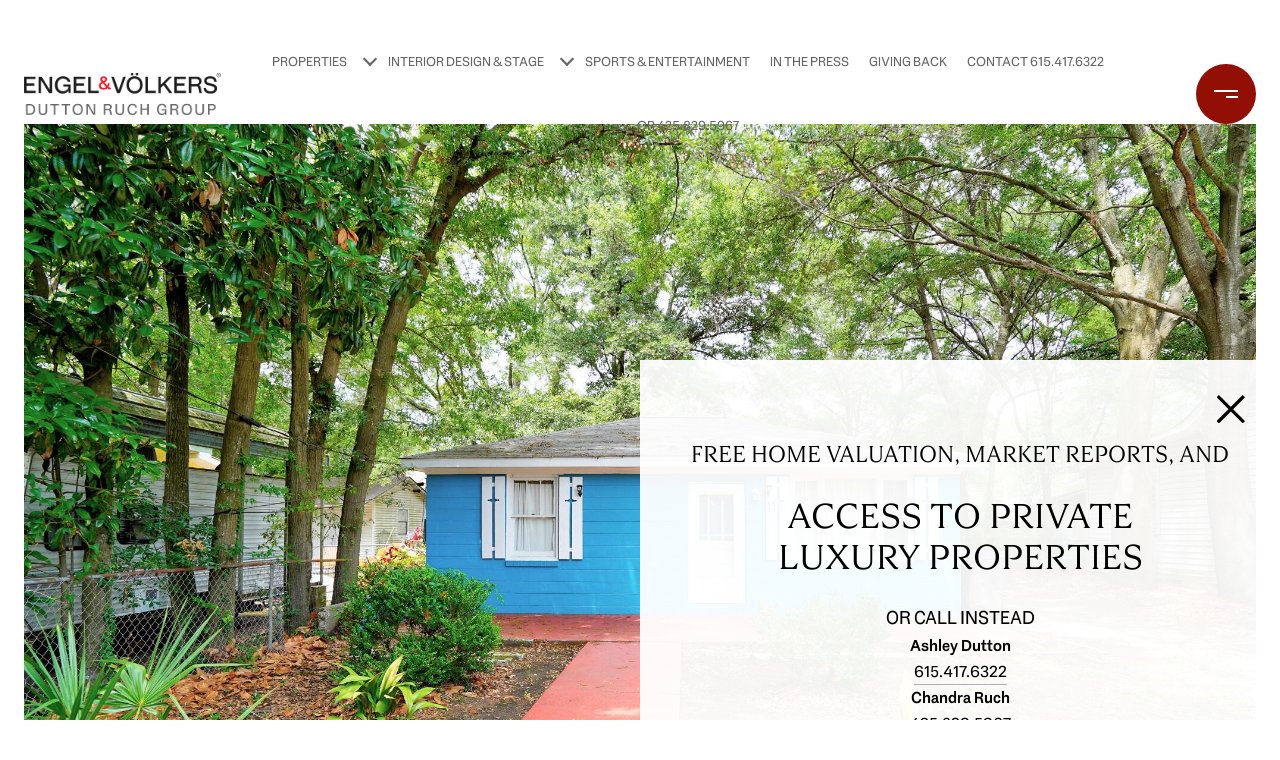

--- FILE ---
content_type: text/html
request_url: https://duttonruchgroup.com/modals.html
body_size: 8760
content:
    <style>
        #modal-fe59b3ca-16b8-4b68-9e0f-4c711d78a2ee div.custom-form__header{max-width:1200px;}#modal-fe59b3ca-16b8-4b68-9e0f-4c711d78a2ee .custom-form__footer{-webkit-box-pack:center;-ms-flex-pack:center;-webkit-justify-content:center;justify-content:center;}@media (min-width: 993px){#modal-fe59b3ca-16b8-4b68-9e0f-4c711d78a2ee{height:unset;width:unset;top:50%;left:50%;-webkit-translate:-50% -50%;-moz-translate:-50% -50%;-ms-translate:-50% -50%;translate:-50% -50%;}#modal-fe59b3ca-16b8-4b68-9e0f-4c711d78a2ee .modal-content{position:relative;max-width:892px;min-height:unset;}#modal-fe59b3ca-16b8-4b68-9e0f-4c711d78a2ee .modal-content .newsletter-signup{padding-left:80px;padding-right:80px;}#modal-fe59b3ca-16b8-4b68-9e0f-4c711d78a2ee button.close{top:30px;right:30px;}}#modal-fe59b3ca-16b8-4b68-9e0f-4c711d78a2ee.modal.is-background-color-light>button.close{padding:5px;}#modal-fe59b3ca-16b8-4b68-9e0f-4c711d78a2ee.modal.is-background-color-light>button.close:before{content:'';width:100%;display:block;padding-bottom:100%;-webkit-clip-path:polygon(8% 0, 50% 42%, 92% 0, 100% 8%, 58% 50%, 100% 92%, 92% 100%, 50% 58%, 8% 100%, 0 92%, 42% 50%, 0 8%);clip-path:polygon(8% 0, 50% 42%, 92% 0, 100% 8%, 58% 50%, 100% 92%, 92% 100%, 50% 58%, 8% 100%, 0 92%, 42% 50%, 0 8%);background-color:#000;-webkit-transition:all .3s ease;transition:all .3s ease;}#modal-fe59b3ca-16b8-4b68-9e0f-4c711d78a2ee.modal.is-background-color-light>button.close:hover:before{-webkit-transform:scale(1.2);-moz-transform:scale(1.2);-ms-transform:scale(1.2);transform:scale(1.2);}#modal-fe59b3ca-16b8-4b68-9e0f-4c711d78a2ee.modal.is-background-color-light>button.close>img,#modal-fe59b3ca-16b8-4b68-9e0f-4c711d78a2ee.modal.is-background-color-light>button.close .lp-close-icon{display:none;}#modal-fe59b3ca-16b8-4b68-9e0f-4c711d78a2ee .elem-row{display:-webkit-box;display:-webkit-flex;display:-ms-flexbox;display:flex;-webkit-box-flex-wrap:wrap;-webkit-flex-wrap:wrap;-ms-flex-wrap:wrap;flex-wrap:wrap;margin-left:-16px;margin-right:-16px;-webkit-box-flex-wrap:nowrap;-webkit-flex-wrap:nowrap;-ms-flex-wrap:nowrap;flex-wrap:nowrap;}@media (max-width: 767px){#modal-fe59b3ca-16b8-4b68-9e0f-4c711d78a2ee .elem-row{-webkit-box-flex-wrap:wrap;-webkit-flex-wrap:wrap;-ms-flex-wrap:wrap;flex-wrap:wrap;}}#modal-fe59b3ca-16b8-4b68-9e0f-4c711d78a2ee .elem-col{min-height:1px;padding-left:16px;padding-right:16px;}@media (max-width: 767px){#modal-fe59b3ca-16b8-4b68-9e0f-4c711d78a2ee .elem-col{-webkit-flex-basis:100%;-ms-flex-preferred-size:100%;flex-basis:100%;max-width:unset;}}#modal-fe59b3ca-16b8-4b68-9e0f-4c711d78a2ee .form-row{display:-webkit-box;display:-webkit-flex;display:-ms-flexbox;display:flex;-webkit-box-flex-wrap:wrap;-webkit-flex-wrap:wrap;-ms-flex-wrap:wrap;flex-wrap:wrap;-webkit-align-items:flex-start;-webkit-box-align:flex-start;-ms-flex-align:flex-start;align-items:flex-start;margin-left:-16px;margin-right:-16px;}#modal-fe59b3ca-16b8-4b68-9e0f-4c711d78a2ee .form-col{padding-left:16px;padding-right:16px;-webkit-flex:1 1 400px;-ms-flex:1 1 400px;flex:1 1 400px;}#modal-fe59b3ca-16b8-4b68-9e0f-4c711d78a2ee .form-col:last-child .custom-form__group{margin-bottom:20px;}@media (min-width: 768px){#modal-fe59b3ca-16b8-4b68-9e0f-4c711d78a2ee .form-col:last-child .custom-form__group{margin-bottom:30px;}}#modal-fe59b3ca-16b8-4b68-9e0f-4c711d78a2ee .lp-label{text-transform:none;}#modal-fe59b3ca-16b8-4b68-9e0f-4c711d78a2ee .lp-label.field-required:after{content:' *';}#modal-fe59b3ca-16b8-4b68-9e0f-4c711d78a2ee .custom-form{padding-top:80px;padding-bottom:80px;}@media (max-width: 767px){#modal-fe59b3ca-16b8-4b68-9e0f-4c711d78a2ee .custom-form{padding-top:50px;padding-bottom:50px;}}#modal-fe59b3ca-16b8-4b68-9e0f-4c711d78a2ee .custom-form__img-col{margin-bottom:30px;}@media (min-width: 768px){#modal-fe59b3ca-16b8-4b68-9e0f-4c711d78a2ee .custom-form__img-col{margin-bottom:0;-webkit-flex:0 0 50%;-ms-flex:0 0 50%;flex:0 0 50%;max-width:50%;}}@media (min-width: 768px){#modal-fe59b3ca-16b8-4b68-9e0f-4c711d78a2ee .custom-form__form-col{-webkit-flex:1 1 auto;-ms-flex:1 1 auto;flex:1 1 auto;}}@media (min-width: 992px){#modal-fe59b3ca-16b8-4b68-9e0f-4c711d78a2ee .custom-form__form-col{-webkit-flex:1 1 auto;-ms-flex:1 1 auto;flex:1 1 auto;}}#modal-fe59b3ca-16b8-4b68-9e0f-4c711d78a2ee .custom-form__header{max-width:600px;margin-left:auto;margin-right:auto;margin-bottom:50px;text-align:center;}@media (max-width: 767px){#modal-fe59b3ca-16b8-4b68-9e0f-4c711d78a2ee .custom-form__header{margin-bottom:30px;}}#modal-fe59b3ca-16b8-4b68-9e0f-4c711d78a2ee .custom-form__heading{margin-bottom:24px;}@media (max-width: 767px){#modal-fe59b3ca-16b8-4b68-9e0f-4c711d78a2ee .custom-form__heading{margin-bottom:13px;}}#modal-fe59b3ca-16b8-4b68-9e0f-4c711d78a2ee .custom-form__description{margin-bottom:0;}#modal-fe59b3ca-16b8-4b68-9e0f-4c711d78a2ee .custom-form__img-block{width:100%;height:430px;background:currentColor center/cover no-repeat;}#modal-fe59b3ca-16b8-4b68-9e0f-4c711d78a2ee .custom-form__img-block img{height:100%;width:100%;object-fit:cover;}#modal-fe59b3ca-16b8-4b68-9e0f-4c711d78a2ee .custom-form__download-form{width:100%;margin-bottom:0;}@media (min-width: 992px){#modal-fe59b3ca-16b8-4b68-9e0f-4c711d78a2ee .custom-form__download-form{height:100%;display:-webkit-box;display:-webkit-flex;display:-ms-flexbox;display:flex;-webkit-flex-direction:column;-ms-flex-direction:column;flex-direction:column;-webkit-box-pack:start;-ms-flex-pack:start;-webkit-justify-content:flex-start;justify-content:flex-start;}}@media (min-width: 768px){#modal-fe59b3ca-16b8-4b68-9e0f-4c711d78a2ee .custom-form__footer{display:-webkit-box;display:-webkit-flex;display:-ms-flexbox;display:flex;-webkit-align-items:center;-webkit-box-align:center;-ms-flex-align:center;align-items:center;}}#modal-fe59b3ca-16b8-4b68-9e0f-4c711d78a2ee .custom-form__container{max-width:1160px;margin-left:auto;margin-right:auto;}#modal-fe59b3ca-16b8-4b68-9e0f-4c711d78a2ee .form-field-descr{opacity:0.5;margin-top:8px;font-size:82%;}#modal-fe59b3ca-16b8-4b68-9e0f-4c711d78a2ee .lp-btn-icons{width:0;-webkit-transition:width .3s ease;transition:width .3s ease;display:inline-block;float:left;line-height:inherit;overflow:visible;position:relative;}#modal-fe59b3ca-16b8-4b68-9e0f-4c711d78a2ee .lp-btn-icons:before{content:'';display:inline-block;width:0px;height:1em;vertical-align:middle;}#modal-fe59b3ca-16b8-4b68-9e0f-4c711d78a2ee .lp-btn-icons .lp-btn-icon-loading{position:absolute;display:block;width:0;height:17px;opacity:0;top:50%;left:0;-webkit-transform:translateY(-50%);-moz-transform:translateY(-50%);-ms-transform:translateY(-50%);transform:translateY(-50%);-webkit-transition:width .3s ease,opacity .3s ease;transition:width .3s ease,opacity .3s ease;overflow:hidden;}#modal-fe59b3ca-16b8-4b68-9e0f-4c711d78a2ee .lp-btn-icons .lp-btn-icon-loading:before{content:none;display:block;background-color:currentColor;width:17px;height:17px;-webkit-clip-path:path('M8.5 0A 8.5 8.5 0 1 1 1.89 3.15L 4.23 5.04A 5.5 5.5 0 1 0 8.5 3Z');clip-path:path('M8.5 0A 8.5 8.5 0 1 1 1.89 3.15L 4.23 5.04A 5.5 5.5 0 1 0 8.5 3Z');-webkit-animation:i-spin 2s linear infinite;animation:i-spin 2s linear infinite;}#modal-fe59b3ca-16b8-4b68-9e0f-4c711d78a2ee .lp-btn-icons .lp-btn-icon-success{position:absolute;display:block;width:0;height:17px;opacity:0;top:50%;left:0;-webkit-transform:translateY(-50%) scale(1.02);-moz-transform:translateY(-50%) scale(1.02);-ms-transform:translateY(-50%) scale(1.02);transform:translateY(-50%) scale(1.02);-webkit-transition:width .3s ease,opacity .3s ease;transition:width .3s ease,opacity .3s ease;background-color:currentColor;-webkit-clip-path:path('M0 8.5 A 8.5 8.5 0 0 1 17 8.5 A 8.5 8.5 0 0 1 0 8.5 H 1.2 A 7.3 7.3 0 1 0 15.8 8.5 A 7.3 7.3 0 1 0 1.2 8.5 H0 m5.201-.344L7.4 10.35l4.436-4.45c.311-.202.58-.191.807.033.227.225.25.488.072.788L7.85 11.59c-.14.141-.291.212-.451.212-.16 0-.31-.061-.45-.183L4.338 8.99c-.192-.311-.172-.58.06-.806.231-.226.5-.235.803-.027');clip-path:path('M0 8.5 A 8.5 8.5 0 0 1 17 8.5 A 8.5 8.5 0 0 1 0 8.5 H 1.2 A 7.3 7.3 0 1 0 15.8 8.5 A 7.3 7.3 0 1 0 1.2 8.5 H0 m5.201-.344L7.4 10.35l4.436-4.45c.311-.202.58-.191.807.033.227.225.25.488.072.788L7.85 11.59c-.14.141-.291.212-.451.212-.16 0-.31-.061-.45-.183L4.338 8.99c-.192-.311-.172-.58.06-.806.231-.226.5-.235.803-.027');}#modal-fe59b3ca-16b8-4b68-9e0f-4c711d78a2ee .loading input,#modal-fe59b3ca-16b8-4b68-9e0f-4c711d78a2ee .success input,#modal-fe59b3ca-16b8-4b68-9e0f-4c711d78a2ee .loading select,#modal-fe59b3ca-16b8-4b68-9e0f-4c711d78a2ee .success select,#modal-fe59b3ca-16b8-4b68-9e0f-4c711d78a2ee .loading button,#modal-fe59b3ca-16b8-4b68-9e0f-4c711d78a2ee .success button{pointer-events:none;}#modal-fe59b3ca-16b8-4b68-9e0f-4c711d78a2ee .loading .lp-btn-icons,#modal-fe59b3ca-16b8-4b68-9e0f-4c711d78a2ee .success .lp-btn-icons{width:27px;}#modal-fe59b3ca-16b8-4b68-9e0f-4c711d78a2ee .loading .lp-btn-icons .lp-btn-icon-loading,#modal-fe59b3ca-16b8-4b68-9e0f-4c711d78a2ee .success .lp-btn-icons .lp-btn-icon-loading{width:17px;}#modal-fe59b3ca-16b8-4b68-9e0f-4c711d78a2ee .loading .lp-btn-icons .lp-btn-icon-success,#modal-fe59b3ca-16b8-4b68-9e0f-4c711d78a2ee .success .lp-btn-icons .lp-btn-icon-success{width:17px;}#modal-fe59b3ca-16b8-4b68-9e0f-4c711d78a2ee .loading .lp-btn-icons .lp-btn-icon-loading{opacity:1;}#modal-fe59b3ca-16b8-4b68-9e0f-4c711d78a2ee .loading .lp-btn-icons .lp-btn-icon-loading:before{content:'';}#modal-fe59b3ca-16b8-4b68-9e0f-4c711d78a2ee .success .lp-btn-icons .lp-btn-icon-success{opacity:1;}#modal-fe59b3ca-16b8-4b68-9e0f-4c711d78a2ee .js-backup-email{display:none;}#modal-fe59b3ca-16b8-4b68-9e0f-4c711d78a2ee .lp-h-pot{height:0;overflow:hidden;visibility:hidden;position:absolute;}#modal-fe59b3ca-16b8-4b68-9e0f-4c711d78a2ee .visually-hidden{position:absolute;overflow:hidden;clip:rect(0 0 0 0);width:1px;height:1px;margin:-1px;padding:0;border:0;}#modal-fe59b3ca-16b8-4b68-9e0f-4c711d78a2ee .uf-cus-sel-content{max-height:210px;overflow-y:auto;}#modal-fe59b3ca-16b8-4b68-9e0f-4c711d78a2ee .lp-input-group .uf-cus-sel-toggle{width:100%;}#modal-fe59b3ca-16b8-4b68-9e0f-4c711d78a2ee .uf-cus-sel{position:relative;width:100%;--optionHoverColor:hsl(var(--bgColor_H), calc(var(--bgColor_S) + 6% * var(--bgColor_darkenDir)), calc(var(--bgColor_L) + 14% * var(--bgColor_darkenDir)));}#modal-fe59b3ca-16b8-4b68-9e0f-4c711d78a2ee .uf-cus-sel-toggle{position:relative;display:block;width:100%;font-family:inherit;text-align:left;text-transform:none;cursor:pointer;white-space:nowrap;overflow:hidden;text-overflow:ellipsis;-webkit-transition:all .25s;transition:all .25s;}#modal-fe59b3ca-16b8-4b68-9e0f-4c711d78a2ee .uf-cus-sel-toggle.is-placeholder{color:#999;}#modal-fe59b3ca-16b8-4b68-9e0f-4c711d78a2ee .uf-cus-sel-toggle:after{box-sizing:border-box;content:"";position:absolute;right:20px;top:50%;margin-top:0;height:10px;width:10px;border-top:2px solid currentColor;border-left:2px solid currentColor;-webkit-transform:rotateZ(-135deg) translateY(10px);-moz-transform:rotateZ(-135deg) translateY(10px);-ms-transform:rotateZ(-135deg) translateY(10px);transform:rotateZ(-135deg) translateY(10px);-webkit-transition:all .2s;transition:all .2s;}@media (min-width: 992px){#modal-fe59b3ca-16b8-4b68-9e0f-4c711d78a2ee .uf-cus-sel-toggle:after{right:25px;}}.uf-cus-sel.open #modal-fe59b3ca-16b8-4b68-9e0f-4c711d78a2ee .uf-cus-sel-toggle:after{-webkit-transform:rotate(45deg);-moz-transform:rotate(45deg);-ms-transform:rotate(45deg);transform:rotate(45deg);}#modal-fe59b3ca-16b8-4b68-9e0f-4c711d78a2ee .uf-cus-sel-menu{display:none;position:absolute;width:calc(100% + var(--uf-border-left, 0px) + var(--uf-border-right, 0px));top:100%;left:calc(0px - var(--uf-border-left, 0px));z-index:1;}@media (max-width: 768px){#modal-fe59b3ca-16b8-4b68-9e0f-4c711d78a2ee .uf-cus-sel-menu{position:relative;top:auto;}}#modal-fe59b3ca-16b8-4b68-9e0f-4c711d78a2ee .uf-cus-sel-content{width:100%;background-color:var(--bgColor, #000);border:1px solid #979797;border-top:none;}#modal-fe59b3ca-16b8-4b68-9e0f-4c711d78a2ee .uf-cus-sel-item{display:block;width:100%;padding:11px 24px;border:solid 1px transparent;background:transparent;border-radius:0;color:inherit;font-family:inherit;font-size:inherit;line-height:24px;text-align:left;text-transform:none;-webkit-transition:all .25s;transition:all .25s;white-space:nowrap;overflow:hidden;text-overflow:ellipsis;cursor:pointer;}#modal-fe59b3ca-16b8-4b68-9e0f-4c711d78a2ee .uf-cus-sel-item:focus,#modal-fe59b3ca-16b8-4b68-9e0f-4c711d78a2ee .uf-cus-sel-item:hover{background-color:var(--optionHoverColor, #262222);}#modal-fe59b3ca-16b8-4b68-9e0f-4c711d78a2ee .uf-cus-sel-item.is-selected{font-weight:700;}#modal-fe59b3ca-16b8-4b68-9e0f-4c711d78a2ee .uf-cus-sel-item.is-disabled,#modal-fe59b3ca-16b8-4b68-9e0f-4c711d78a2ee .uf-cus-sel-item:disabled{display:none;}#modal-fe59b3ca-16b8-4b68-9e0f-4c711d78a2ee .lp-text--subtitle{margin-left:auto;margin-right:auto;}#modal-fe59b3ca-16b8-4b68-9e0f-4c711d78a2ee .lp-input::-webkit-input-placeholder{text-transform:none;}#modal-fe59b3ca-16b8-4b68-9e0f-4c711d78a2ee .lp-input::-moz-placeholder{text-transform:none;}#modal-fe59b3ca-16b8-4b68-9e0f-4c711d78a2ee .lp-input:-ms-input-placeholder{text-transform:none;}#modal-fe59b3ca-16b8-4b68-9e0f-4c711d78a2ee .lp-input::placeholder{text-transform:none;}
    </style>
    <script type="text/javascript">
        window.luxuryPresence._modalIncludes = {"modals":[{"modalId":"fe59b3ca-16b8-4b68-9e0f-4c711d78a2ee","websiteId":"141d2443-8e36-465b-a1bb-c85e3fcb94ec","templateId":null,"elementId":"ee03b9c1-ce78-4c15-86a1-10124375dc59","name":"Custom Form","displayOrder":0,"formValues":{"title":"","fields":[{"id":"6kQ1BQM6j6BG0sweXNTaz","type":"Name","label":"First Name","required":true},{"id":"YtayJmgNRyYx5dUYwbLku","type":"Name","label":"Last Name","options":[],"required":true},{"type":"Email","label":"Email","required":true},{"id":"_c8NV7j7rOpZzALMGhmKX","type":"Phone","label":"Phone Number","required":true}],"description":"<h5>Free Home Valuation, Market Reports, and</h5>\n<h2>Access to Private<br>Luxury Properties</h2>\n<p><span style=\"font-size: 18px;\">OR CALL INSTEAD</span><br><strong>Ashley Dutton</strong><br><a class=\"link\" href=\"tel:615.417.6322\">615.417.6322</a><br><strong>Chandra Ruch</strong><br><a class=\"link\" href=\"tel:425.829.5967\">425.829.5967</a></p>","imageUpload":null,"redirectUrl":"","redirectNewTab":false,"submitBtnStyle":"button-style-1","TCRBusinessName":""},"customHtmlMarkdown":null,"customCss":"/*START - adjust title width - */\ndiv.custom-form__header {\n    max-width: 1200px;\n}\n/*END*/\n\n/*START - center button*/\n.custom-form__footer {\n    justify-content: center;\n}\n/*END*/\n\n@media (min-width: 993px){\n    & {\n        height: unset;\n        width: unset;\n        top: 50%;\n        left: 50%;\n        translate: -50% -50%;\n        .modal-content {\n            position: relative;\n            max-width: 892px;\n            min-height: unset;\n        }\n        .modal-content .newsletter-signup {\n            padding-left: 80px;\n            padding-right: 80px;\n        }\n        button.close {\n            top:30px;\n            right: 30px;\n        }\n    }\n}","sourceResource":null,"sourceVariables":{},"pageSpecific":false,"trigger":"TIMER","backgroundColor":"rgba(255, 255, 255, 0.94)","colorSettings":{"closeTextColor":"rgba(0, 0, 0, 1)","modalTextColor":"rgba(0, 0, 0, 1)"},"timerDelay":5000,"lastUpdatingUserId":"e80ed6fc-788a-460f-be65-c339eefe493e","lastUpdateHash":"ed65f0e7-4ef9-547b-9402-138d6ce71fb6","createdAt":"2025-03-08T19:22:16.548Z","updatedAt":"2025-03-12T20:06:08.173Z","mediaMap":{},"created_at":"2025-03-08T19:22:16.548Z","updated_at":"2025-03-12T20:06:08.173Z","deleted_at":null,"pages":[]}]};

        const {loadJs, loadCss, jsLibsMap} = window.luxuryPresence.libs;

        const enabledLibsMap = {
            enableParollerJs: 'paroller',
            enableIonRangeSlider: 'ionRangeSlider',
            enableSplide: 'splide',
            enableWowJs: 'wow',
            enableJquery: 'jquery',
            enableSlickJs: 'slick',
        };
        const requiredLibs = [];
                requiredLibs.push(enabledLibsMap['enableWowJs']);
                requiredLibs.push(enabledLibsMap['enableSlickJs']);
                requiredLibs.push(enabledLibsMap['enableParollerJs']);
                requiredLibs.push(enabledLibsMap['enableIonRangeSlider']);
                requiredLibs.push(enabledLibsMap['enableJquery']);
                requiredLibs.push(enabledLibsMap['enableSplide']);

        const loadScriptAsync = (url) => {
            return new Promise((resolve, reject) => {
                loadJs(url, resolve);
            });
        };

        const loadDependencies = async (libs) => {
            for (const lib of libs) {
                const libConfig = jsLibsMap[lib];
                if (libConfig && !libConfig.isLoaded) {

                    if (libConfig.requires) {
                        await loadDependencies(libConfig.requires);
                    }

                    await loadScriptAsync(libConfig.jsSrc);
                    if (libConfig.cssSrc) {
                        loadCss(libConfig.cssSrc);
                    }

                    libConfig.isLoaded = true;
                }
            }
        };


        const initializeModalScripts = () => {
                try {
(function init(sectionDomId) {
  const $section = $('#' + sectionDomId);
  const $form = $section.find('.custom-form__download-form');
  const redirectLink = $section.find('.js-redirect-link');
  function redirectPage(link) {
    if (link.length) {
      const rawHref = link.attr('href');
      link.attr('href', setHttp(rawHref));
      link[0].click();
    }
  }
  function setHttp(link) {
    if (link.search(/^http[s]?\:\/\/|\//) == -1) {
      link = 'https://' + link;
    }
    return link;
  }
  $form.on('reset', function () {
    redirectPage(redirectLink);
  });
  var backupEmailField = $section.find('.js-backup-email');
  if (backupEmailField) {
    var dynEmailField = $section.find('input.js-form-element[name="email"]:not(.js-backup-field)');
    if (dynEmailField.length === 0) {
      backupEmailField.removeClass('js-backup-email');
    } else {
      backupEmailField.remove();
    }
  }
  var $allElements = $section.find('.js-form-element');
  const putAllInMessage = false;
  var hasCustomFields = false;
  const standardFields = {
    'name': true,
    'email': true,
    'phone': true,
    'message': true,
    'interest': true
  };
  const busyFormNames = {
    'address': true,
    'city': true,
    'state': true,
    'postalCode': true,
    'mlsId': true,
    'sourceUrl': true
  };
  $allElements.each(function () {
    var $el = $(this);
    var name = this.hasAttribute('data-name') ? $el.attr('data-name') : $el.attr('name');
    if (!name) {
      return;
    }
    if (!standardFields[name]) {
      hasCustomFields = true;
    }
    let newName = /[^a-z\d-_]/.test(name) ? name.trim().toLowerCase().replace(/[^a-z\d-_]/g, '-') : name;
    if (!/^[a-z]/.test(newName)) {
      newName = 'fld-' + newName;
    }
    if (busyFormNames[newName]) {
      let idx = 1;
      while (busyFormNames[`${newName}-${idx}`] && idx < 100) {
        idx++;
      }
      newName = `${newName}-${idx}`;
    }
    busyFormNames[newName] = $el;
    if (name !== newName) {
      $el.attr('name', newName);
    }
  });
  let $customFields = [];
  if (putAllInMessage && hasCustomFields) {
    $allElements.each(function () {
      var name = this.getAttribute('name');
      if (name && (!standardFields[name] || name === 'message' && !$(this).hasClass('js-composed-message'))) {
        this.setAttribute('data-name', name);
        this.removeAttribute('name');
      }
      if (this.hasAttribute('data-name')) {
        $customFields.push($(this));
      }
    });
    if (!$form[0].elements['message']) {
      $('<input type="hidden" name="message" class="js-composed-message" value="">').appendTo($form);
    }
  }
  $selects = $section.find('select.js-select');
  let selectsInitialized = false;
  function initializeSelects() {
    if (selectsInitialized) {
      return;
    }
    selectsInitialized = true;
    $selects.each(function () {
      if (this.id) {
        $label = $section.find('[for="' + this.id + '"]');
        if ($label.length) {
          var rect = $label[0].getBoundingClientRect();
          if (rect && rect.width < 30) {
            var firstOption = $(this).find('option').first();
            firstOption.attr('label', firstOption.data('label'));
          }
        }
        $gr = $(this).closest('.lp-input-group');
        var b = $gr.css('border-left-width');
        if (b && b !== '0px') {
          $gr[0].style.setProperty('--uf-border-left', b);
        }
        b = $gr.css('border-right-width');
        if (b && b !== '0px') {
          $gr[0].style.setProperty('--uf-border-right', b);
        }
      }
    });
    var csPrefix = 'uf-cus-sel';
    function convertSelectToDropdown(selectItem) {
      const $selectItem = $(selectItem);
      const selectId = $selectItem.attr('id');
      const id = $selectItem.attr('id') + '-custom-select';
      let $dropdown = $selectItem.next();
      let initialized = true;
      if ($dropdown.attr('id') !== id) {
        $selectItem.addClass("sr-only");
        initialized = false;
        let customDropdown = `
        <div class="${csPrefix}" role="presentation">
        <button class="${csPrefix}-toggle" type="button" aria-haspopup="true" aria-expanded="false"></button>
        <div class="${csPrefix}-menu">
        <div class="${csPrefix}-content">
        </div>
        </div>
        </div>`;
        $(customDropdown).insertAfter(selectItem);
        $dropdown = $selectItem.next();
        $dropdown.attr('id', id);
      }
      let $dropdownToggle = $dropdown.find('.' + csPrefix + '-toggle');
      let $dropdownMenu = $dropdown.find('.' + csPrefix + '-menu');
      let $dropdownContent = $dropdown.find('.' + csPrefix + '-content');
      if (!initialized) {
        $dropdownToggle.addClass($selectItem.attr("class")).removeClass(['dropdown-select', 'js-select', 'js-form-element', 'sr-only']);
        $dropdownToggle.attr("id", id + '-toggle');
        $dropdownMenu.attr("aria-labelledby", $dropdownToggle.attr("id"));
        appendOptionButtons(selectItem, $dropdownContent);
      }
      $selectItem.on("focus", function () {
        showSelectMenu($dropdownMenu[0]);
        $dropdownToggle.focus();
      });
      function setInitialValue() {
        $dropdownMenu.find('.' + csPrefix + '-item').removeClass('is-selected');
        var $selectedOption = $selectItem.find(':selected').first();
        if (!$selectedOption.length) {
          $selectedOption = $selectItem.children().first();
        }
        var defaultText = '&nbsp;';
        var isPlaceholder = true;
        if ($selectedOption.length) {
          defaultText = ($selectedOption[0].hasAttribute('label') ? $selectedOption.attr('label') : $selectedOption.text()) || '&nbsp;';
          isPlaceholder = !!$selectedOption.prop("disabled");
        }
        $dropdownToggle.html(defaultText);
        if (isPlaceholder) {
          $dropdownToggle.addClass('is-placeholder');
        }
      }
      setInitialValue();
      $dropdown.on("click", '.' + csPrefix + '-item', function (e) {
        const $button = $(this);
        if ($button.hasClass("is-disabled")) return;
        let elementNumber = $button.index();
        let $linkedOption = $selectItem.find("option").eq(elementNumber);
        if (!$linkedOption.prop("selected")) {
          $linkedOption.prop("selected", true);
          $selectItem.change();
          $button.addClass("is-selected").siblings('.' + csPrefix + '-item').removeClass("is-selected");
          $dropdownToggle.removeClass("is-placeholder").html($button.html());
          closeSelectMenu($button.closest('.' + csPrefix + '-menu'));
        }
      });
      $(selectItem.form).on('reset', function () {
        setTimeout(function () {
          setInitialValue();
        });
      });
      function convertOptionToButton(option) {
        const $option = $(option);
        var optionText = $option.text();
        var optionValue = $option.attr("value");
        var optionIsDisabled = $option.prop("disabled");
        var outputButton = `<button value="${optionValue}" class="${csPrefix}-item" type="button" ${optionIsDisabled ? "disabled" : ""}>${optionText}</button>`;
        return outputButton;
      }
      function appendOptionButtons(selectItem, appendTarget) {
        const $appendTarget = $(appendTarget);
        $(selectItem).find("option").each(function () {
          let currentButton = convertOptionToButton(this);
          $appendTarget.append(currentButton);
        });
      }
      function showSelectMenu(selectMenu) {
        var $customSelect = $(selectMenu).closest('.' + csPrefix);
        $customSelect.addClass("open");
        $(selectMenu).slideDown();
      }
      function closeSelectMenu(selectMenu) {
        var $customSelect = $(selectMenu).closest('.' + csPrefix);
        $customSelect.removeClass("open");
        $(selectMenu).slideUp();
      }
      $dropdown.on("click", '.' + csPrefix + '-toggle', function (e) {
        var $customSelect = $(this).closest('.' + csPrefix);
        var selectMenu = $customSelect.find('.' + csPrefix + '-menu')[0];
        if ($customSelect.hasClass("open")) {
          closeSelectMenu(selectMenu);
        } else {
          showSelectMenu(selectMenu);
        }
      });
      $(document.body).on("click", function (e) {
        var $closestCustomSelect = $(e.target).closest('.lp-input-group').find('.' + csPrefix);
        $section.find('.' + csPrefix + '.open').not($closestCustomSelect).each(function () {
          closeSelectMenu($(this).find('.' + csPrefix + '-menu')[0]);
        });
      });
    }
    $selects.each(function () {
      convertSelectToDropdown(this);
    });
    if (putAllInMessage && hasCustomFields) {
      $allElements.on('change', function () {
        if (!this.hasAttribute('data-name')) {
          return;
        }
        var message = '';
        var customMessages = [];
        $customFields.forEach(function ($el) {
          var value = $el.val();
          if (!value) {
            return;
          }
          if ($el.attr('data-name') === 'message') {
            message = value;
            return;
          }
          var label = $section.find(`label[for='${$el[0].id}']`).text();
          customMessages.push(label + ': ' + ($el[0].tagName === 'TEXTAREA' ? '\n' : '') + value);
        });
        if (customMessages.length) {
          if (message) {
            customMessages.push('Message: \n' + message);
          }
          $form[0].elements['message'].value = customMessages.join('\n');
        } else {
          $form[0].elements['message'].value = message;
        }
      });
    }
  }
  function initModalColors() {
    try {
      if (!$section.css('--bgColor')) {
        var colorStr = $section.css('background-color');
        var bgColor = makeColor(colorStr);
        var isDark = (bgColor.rgba.r * 299 + bgColor.rgba.g * 587 + bgColor.rgba.b * 114) / 1000 < 128;
        $section[0].style.setProperty('--bgColor', colorStr);
        $section[0].style.setProperty('--bgColor_H', bgColor.hsla.h + 'deg');
        $section[0].style.setProperty('--bgColor_S', bgColor.hsla.s + '%');
        $section[0].style.setProperty('--bgColor_L', bgColor.hsla.l + '%');
        $section[0].style.setProperty('--bgColor_A', bgColor.hsla.a);
        $section[0].style.setProperty('--bgColor_darkenDir', isDark ? 1 : -1);
        $section.addClass('is-background-color-' + (isDark ? 'dark' : 'light'));
      }
    } catch (e) {}
  }
  function makeColor(str) {
    var color = {
      rgba: {
        r: 0,
        g: 0,
        b: 0,
        a: 0
      }
    };
    if (str && str.match) {
      var m = str.match(/rgba?\s*\((\d+)\s*,\s*(\d+)\s*,\s*(\d+)(?:\s*,\s*([\.0-9]+))?\)/);
      if (m) {
        color.rgba.r = parseInt(m[1]);
        color.rgba.g = parseInt(m[2]);
        color.rgba.b = parseInt(m[3]);
        color.rgba.a = parseFloat(m[4]);
        if (isNaN(color.rgba.a)) {
          color.rgba.a = 1;
        }
      }
    }
    color.hsla = makeHSLA(color.rgba);
    return color;
  }
  function makeHSLA(rgba) {
    var r = rgba.r / 255,
      g = rgba.g / 255,
      b = rgba.b / 255,
      a = rgba.a;
    var min = Math.min(r, g, b),
      max = Math.max(r, g, b),
      l = (max + min) / 2,
      d = max - min,
      h,
      s;
    switch (max) {
      case min:
        h = 0;
        break;
      case r:
        h = 60 * (g - b) / d;
        break;
      case g:
        h = 60 * (b - r) / d + 120;
        break;
      case b:
        h = 60 * (r - g) / d + 240;
        break;
    }
    if (max == min) {
      s = 0;
    } else if (l < .5) {
      s = d / (2 * l);
    } else {
      s = d / (2 - 2 * l);
    }
    s *= 100;
    l *= 100;
    return {
      h: h,
      s: s,
      l: l,
      a: a
    };
  }
  if ($section.is('.modal')) {
    initModalColors();
    $section.on('lpui-show', function () {
      window.lpUI.requestScrollLock(sectionDomId);
    });
    $section.on('lpui-hide', function () {
      window.lpUI.releaseScrollLock(sectionDomId);
    });
  }
  initializeSelects();
})('modal-fe59b3ca-16b8-4b68-9e0f-4c711d78a2ee', 'undefined');
} catch(e) {
console.log(e);
}
        };

        // Dynamically load all required libraries and execute modal scripts
        (async () => {
            try {
                await loadDependencies(requiredLibs);
                initializeModalScripts();
            } catch (error) {
                console.error("Error loading libraries: ", error);
            }
        })();
    </script>
        <div id="modal-fe59b3ca-16b8-4b68-9e0f-4c711d78a2ee" class="modal "
            data-el-id="ee03b9c1-ce78-4c15-86a1-10124375dc59"
            style="background-color: rgba(255, 255, 255, 0.94);--close-button-color:rgba(0, 0, 0, 1);--modal-text-color:rgba(0, 0, 0, 1);color:rgba(0, 0, 0, 1)"
            >
            <div class="modal-content">
                <div class="custom-form redesign" id="js-contact-form">
          <div class="lp-container custom-form__container">
        
            <div class="custom-form__header">
              <div class="custom-form__lead lp-text--subtitle"><h5>Free Home Valuation, Market Reports, and</h5>
        <h2>Access to Private<br>Luxury Properties</h2>
        <p><span style="font-size: 18px;">OR CALL INSTEAD</span><br><strong>Ashley Dutton</strong><br><a class="link" href="tel:615.417.6322">615.417.6322</a><br><strong>Chandra Ruch</strong><br><a class="link" href="tel:425.829.5967">425.829.5967</a></p></div>
            </div>
            <div class="elem-row custom-form__row">
              <div class="elem-col custom-form__form-col">
                <form class="custom-form__download-form" data-type="contact-form" data-delay="6000">
                  <div class="form-row custom-form__form-row">
                    
                    <div class="h-pot lp-h-pot">
                      <label for="modal-fe59b3ca-16b8-4b68-9e0f-4c711d78a2ee-middleName">Middle Name</label>
                      <input id="modal-fe59b3ca-16b8-4b68-9e0f-4c711d78a2ee-middleName" name="middleName" value="" autocomplete="off" tabindex="-1">
                    </div>
                    
                    <div class="form-col js-backup-email">
                      <div class="lp-form-group custom-form__group">
                      <div class="lp-input-group">
                        <label for="modal-fe59b3ca-16b8-4b68-9e0f-4c711d78a2ee-required-email-field" class="lp-label field-required">Email</label>
                          <input type="email" id="modal-fe59b3ca-16b8-4b68-9e0f-4c711d78a2ee-required-email-field" name="email" class="lp-input lp-input--dark js-form-element js-backup-field" placeholder="Email *" required>
                      </div>
                      </div>
                    </div>
                    
                    
                    <div class="form-col">
                      <div class="lp-form-group custom-form__group">
                      <div class="lp-input-group">
                        <label for="modal-fe59b3ca-16b8-4b68-9e0f-4c711d78a2ee-field-0" class="lp-label field-required">First Name</label>
                          <input type="text" id="modal-fe59b3ca-16b8-4b68-9e0f-4c711d78a2ee-field-0" name="name" class="lp-input lp-input--dark js-form-element" placeholder="First Name *" required>
                      </div>
                      </div>
                    </div>
                    <div class="form-col">
                      <div class="lp-form-group custom-form__group">
                      <div class="lp-input-group">
                        <label for="modal-fe59b3ca-16b8-4b68-9e0f-4c711d78a2ee-field-1" class="lp-label field-required">Last Name</label>
                          <input type="text" id="modal-fe59b3ca-16b8-4b68-9e0f-4c711d78a2ee-field-1" name="name" class="lp-input lp-input--dark js-form-element" placeholder="Last Name *" required>
                      </div>
                      </div>
                    </div>
                    <div class="form-col">
                      <div class="lp-form-group custom-form__group">
                      <div class="lp-input-group">
                        <label for="modal-fe59b3ca-16b8-4b68-9e0f-4c711d78a2ee-field-2" class="lp-label field-required">Email</label>
                          <input type="email" id="modal-fe59b3ca-16b8-4b68-9e0f-4c711d78a2ee-field-2" name="email" class="lp-input lp-input--dark js-form-element" placeholder="Email *" required>
                      </div>
                      </div>
                    </div>
                    <div class="form-col">
                      <div class="lp-form-group custom-form__group">
                      <div class="lp-input-group">
                        <label for="modal-fe59b3ca-16b8-4b68-9e0f-4c711d78a2ee-field-3" class="lp-label field-required">Phone Number</label>
                          <input type="tel" id="modal-fe59b3ca-16b8-4b68-9e0f-4c711d78a2ee-field-3" name="phone" class="lp-input lp-input--dark js-form-element" placeholder="Phone Number *" required>
                      </div>
                      </div>
                    </div>
                  </div>
        
                  <div class="lp-disclaimer">  <label style='display: none;' for='-termsAccepted'>Opt In/Disclaimer Consent:</label>
          <label class='lp-tcr-content'>
            <span class='lp-tcr-checkbox'>
              <input
                type='checkbox'
                id='-termsAccepted'
                name='termsAccepted'
                oninvalid="this.setCustomValidity('Please accept the terms and conditions')"
                oninput="this.setCustomValidity('')"
                required
              /></span>
            <span class='lp-tcr-message'>
              
                I agree to be contacted by
                Dutton Ruch Group
                via call, email, and text for real estate services. To opt out, you can reply 'stop' at any time or reply 'help' for assistance. 
                You can also click the unsubscribe link in the emails. Message and data rates may apply. Message frequency may vary.
                <a href='/terms-and-conditions' target='_blank'>Privacy Policy</a>.
            </span>
          </label>
        </div>
                  
                  <div class="custom-form__footer">
                    <button type="submit" class="lp-btn lp-btn--dark lp-btn--filled lp-btn--mob-full-width custom-form__submit-btn button-style-1">
                      <span class="lp-btn-icons">
                        <span class="lp-btn-icon-loading"></span>
                        <span class="lp-btn-icon-success"></span>
                      </span>
                      Submit
                    </button>
                  </div>
                </form>
              </div>
            </div>
          </div>
                
        </div>
        
        
            </div>
            <button class="close lp-close" type="button" aria-label="close modal">
                <span class="lp-close-icon" aria-hidden="true"></span>
            </button>
        </div><script>(function(){function c(){var b=a.contentDocument||a.contentWindow.document;if(b){var d=b.createElement('script');d.innerHTML="window.__CF$cv$params={r:'9bb9029b9b93f4e0',t:'MTc2ODAxNDkyOS4wMDAwMDA='};var a=document.createElement('script');a.nonce='';a.src='/cdn-cgi/challenge-platform/scripts/jsd/main.js';document.getElementsByTagName('head')[0].appendChild(a);";b.getElementsByTagName('head')[0].appendChild(d)}}if(document.body){var a=document.createElement('iframe');a.height=1;a.width=1;a.style.position='absolute';a.style.top=0;a.style.left=0;a.style.border='none';a.style.visibility='hidden';document.body.appendChild(a);if('loading'!==document.readyState)c();else if(window.addEventListener)document.addEventListener('DOMContentLoaded',c);else{var e=document.onreadystatechange||function(){};document.onreadystatechange=function(b){e(b);'loading'!==document.readyState&&(document.onreadystatechange=e,c())}}}})();</script>

--- FILE ---
content_type: text/html; charset=utf-8
request_url: https://bss.luxurypresence.com/buttons/googleOneTap?companyId=6011be81-3e82-4128-aebe-1052e107419b&websiteId=141d2443-8e36-465b-a1bb-c85e3fcb94ec&pageId=21ac6edf-f0cd-42e6-9db5-3497a801d91d&sourceUrl=https%3A%2F%2Fduttonruchgroup.com%2Fproperties%2F3434-apache-street-north-charleston-sc-29405-22014883&pageMeta=%7B%22sourceResource%22%3A%22properties%22%2C%22pageElementId%22%3A%22cb3f2ff6-60bb-4118-93f2-45ac13621dcd%22%2C%22pageQueryVariables%22%3A%7B%22property%22%3A%7B%22id%22%3A%22cb3f2ff6-60bb-4118-93f2-45ac13621dcd%22%7D%2C%22properties%22%3A%7B%22relatedNeighborhoodPropertyId%22%3A%22cb3f2ff6-60bb-4118-93f2-45ac13621dcd%22%2C%22sort%22%3A%22salesPrice%22%7D%2C%22neighborhood%22%3A%7B%7D%2C%22pressReleases%22%3A%7B%22propertyId%22%3A%22cb3f2ff6-60bb-4118-93f2-45ac13621dcd%22%7D%7D%7D
body_size: 2882
content:
<style>
  html, body {margin: 0; padding: 0;}
</style>
<script src="https://accounts.google.com/gsi/client" async defer></script>
<script>
const parseURL = (url) => {
    const a = document.createElement('a');
    a.href = url;
    return a.origin;
}

const login = (token, provider, source)  => {
  const origin = (window.location != window.parent.location)
    ? parseURL(document.referrer)
    : window.location.origin;  
  const xhr = new XMLHttpRequest();
  xhr.responseType = 'json';
  xhr.onreadystatechange = function() {
    if (xhr.readyState === 4) {
      const response = xhr.response;
      const msg = {
        event: response.status,
        provider: provider,
        source: source,
        token: token
      }
      window.parent.postMessage(msg, origin);
    }
  }
  xhr.withCredentials = true;
  xhr.open('POST', `${origin}/api/v1/auth/login`, true);
  xhr.setRequestHeader("Content-Type", "application/json;charset=UTF-8");
  xhr.send(JSON.stringify({
    token,
    provider,
    source,
    websiteId: '141d2443-8e36-465b-a1bb-c85e3fcb94ec',
    companyId: '6011be81-3e82-4128-aebe-1052e107419b',
    pageId: '21ac6edf-f0cd-42e6-9db5-3497a801d91d',
    sourceUrl: 'https://duttonruchgroup.com/properties/3434-apache-street-north-charleston-sc-29405-22014883',
    pageMeta: '{"sourceResource":"properties","pageElementId":"cb3f2ff6-60bb-4118-93f2-45ac13621dcd","pageQueryVariables":{"property":{"id":"cb3f2ff6-60bb-4118-93f2-45ac13621dcd"},"properties":{"relatedNeighborhoodPropertyId":"cb3f2ff6-60bb-4118-93f2-45ac13621dcd","sort":"salesPrice"},"neighborhood":{},"pressReleases":{"propertyId":"cb3f2ff6-60bb-4118-93f2-45ac13621dcd"}}}',
    utm: '',
    referrer: ''
  }));
}

function getExpirationCookie(expiresInMiliseconds) {
  const tomorrow  = new Date(Date.now() + expiresInMiliseconds); // The Date object returns today's timestamp
  return `duttonruchgroup.com-SID=true; expires=${tomorrow.toUTCString()}; path=/; Secure; SameSite=None`;
}

function handleCredentialResponse(response) {
  document.cookie = getExpirationCookie(24 * 60 * 60 * 1000); // 1 day
  login(response.credential, 'GOOGLE', 'GOOGLE_SIGN_ON');
}

function handleClose() {
  const msg = {
    event: 'cancel',
    provider: 'GOOGLE',
    source: 'GOOGLE_SIGN_ON'
  }
  const origin = (window.location != window.parent.location)
    ? parseURL(document.referrer)
    : window.location.origin;
  window.parent.postMessage(msg, origin);
  document.cookie = getExpirationCookie(2 * 60 * 60 * 1000); // 2 hours
}

</script>
<div id="g_id_onload"
  data-client_id="673515100752-7s6f6j0qab4skl22cjpp7eirb2rjmfcg.apps.googleusercontent.com"
  data-callback="handleCredentialResponse"
  data-intermediate_iframe_close_callback="handleClose"
  data-state_cookie_domain = "duttonruchgroup.com"
  data-allowed_parent_origin="https://duttonruchgroup.com"
  data-skip_prompt_cookie="duttonruchgroup.com-SID"
  data-cancel_on_tap_outside="false"
></div>

--- FILE ---
content_type: application/javascript; charset=UTF-8
request_url: https://duttonruchgroup.com/cdn-cgi/challenge-platform/h/g/scripts/jsd/fc21b7e0d793/main.js?
body_size: 4607
content:
window._cf_chl_opt={oPNF3:'g'};~function(n4,a,G,Q,L,W,e,i,b){n4=v,function(X,O,nN,n3,Y,d){for(nN={X:516,O:461,Y:467,d:500,J:512,s:551,o:552,S:444,R:490,M:476},n3=v,Y=X();!![];)try{if(d=parseInt(n3(nN.X))/1+parseInt(n3(nN.O))/2*(-parseInt(n3(nN.Y))/3)+parseInt(n3(nN.d))/4*(parseInt(n3(nN.J))/5)+parseInt(n3(nN.s))/6+-parseInt(n3(nN.o))/7*(parseInt(n3(nN.S))/8)+parseInt(n3(nN.R))/9+parseInt(n3(nN.M))/10,d===O)break;else Y.push(Y.shift())}catch(J){Y.push(Y.shift())}}(n,868425),a=this||self,G=a[n4(514)],Q=function(nJ,nd,nT,nh,nU,n5,O,Y,d){return nJ={X:535,O:469},nd={X:441,O:441,Y:488,d:433,J:545,s:488,o:441},nT={X:453},nh={X:520},nU={X:453,O:545,Y:508,d:526,J:470,s:508,o:526,S:470,R:508,M:526,I:470,y:520,E:488,k:488,f:488,A:488,l:441,c:488,g:526,K:470,x:520,B:488,Z:488,n0:488,n1:520,n2:488,nh:441,nT:488,nd:433},n5=n4,O=String[n5(nJ.X)],Y={'h':function(J,nC){return nC={X:533,O:545},null==J?'':Y.g(J,6,function(s,n6){return n6=v,n6(nC.X)[n6(nC.O)](s)})},'g':function(J,s,o,n7,S,R,M,I,y,E,A,K,x,B,Z,n0,n1,n2){if(n7=n5,null==J)return'';for(R={},M={},I='',y=2,E=3,A=2,K=[],x=0,B=0,Z=0;Z<J[n7(nU.X)];Z+=1)if(n0=J[n7(nU.O)](Z),Object[n7(nU.Y)][n7(nU.d)][n7(nU.J)](R,n0)||(R[n0]=E++,M[n0]=!0),n1=I+n0,Object[n7(nU.s)][n7(nU.o)][n7(nU.S)](R,n1))I=n1;else{if(Object[n7(nU.R)][n7(nU.M)][n7(nU.I)](M,I)){if(256>I[n7(nU.y)](0)){for(S=0;S<A;x<<=1,s-1==B?(B=0,K[n7(nU.E)](o(x)),x=0):B++,S++);for(n2=I[n7(nU.y)](0),S=0;8>S;x=1&n2|x<<1,B==s-1?(B=0,K[n7(nU.k)](o(x)),x=0):B++,n2>>=1,S++);}else{for(n2=1,S=0;S<A;x=x<<1.74|n2,s-1==B?(B=0,K[n7(nU.f)](o(x)),x=0):B++,n2=0,S++);for(n2=I[n7(nU.y)](0),S=0;16>S;x=n2&1|x<<1.18,B==s-1?(B=0,K[n7(nU.A)](o(x)),x=0):B++,n2>>=1,S++);}y--,0==y&&(y=Math[n7(nU.l)](2,A),A++),delete M[I]}else for(n2=R[I],S=0;S<A;x=x<<1|1.72&n2,B==s-1?(B=0,K[n7(nU.c)](o(x)),x=0):B++,n2>>=1,S++);I=(y--,0==y&&(y=Math[n7(nU.l)](2,A),A++),R[n1]=E++,String(n0))}if(I!==''){if(Object[n7(nU.s)][n7(nU.g)][n7(nU.K)](M,I)){if(256>I[n7(nU.x)](0)){for(S=0;S<A;x<<=1,s-1==B?(B=0,K[n7(nU.B)](o(x)),x=0):B++,S++);for(n2=I[n7(nU.x)](0),S=0;8>S;x=x<<1|1.97&n2,B==s-1?(B=0,K[n7(nU.Z)](o(x)),x=0):B++,n2>>=1,S++);}else{for(n2=1,S=0;S<A;x=n2|x<<1,s-1==B?(B=0,K[n7(nU.n0)](o(x)),x=0):B++,n2=0,S++);for(n2=I[n7(nU.n1)](0),S=0;16>S;x=x<<1|1.87&n2,B==s-1?(B=0,K[n7(nU.n2)](o(x)),x=0):B++,n2>>=1,S++);}y--,0==y&&(y=Math[n7(nU.nh)](2,A),A++),delete M[I]}else for(n2=R[I],S=0;S<A;x=x<<1|1&n2,B==s-1?(B=0,K[n7(nU.n2)](o(x)),x=0):B++,n2>>=1,S++);y--,y==0&&A++}for(n2=2,S=0;S<A;x=1&n2|x<<1,s-1==B?(B=0,K[n7(nU.n0)](o(x)),x=0):B++,n2>>=1,S++);for(;;)if(x<<=1,B==s-1){K[n7(nU.nT)](o(x));break}else B++;return K[n7(nU.nd)]('')},'j':function(J,n8){return n8=n5,J==null?'':J==''?null:Y.i(J[n8(nT.X)],32768,function(s,n9){return n9=n8,J[n9(nh.X)](s)})},'i':function(J,s,o,nn,S,R,M,I,y,E,A,K,x,B,Z,n0,n2,n1){for(nn=n5,S=[],R=4,M=4,I=3,y=[],K=o(0),x=s,B=1,E=0;3>E;S[E]=E,E+=1);for(Z=0,n0=Math[nn(nd.X)](2,2),A=1;n0!=A;n1=x&K,x>>=1,x==0&&(x=s,K=o(B++)),Z|=(0<n1?1:0)*A,A<<=1);switch(Z){case 0:for(Z=0,n0=Math[nn(nd.O)](2,8),A=1;n0!=A;n1=K&x,x>>=1,x==0&&(x=s,K=o(B++)),Z|=(0<n1?1:0)*A,A<<=1);n2=O(Z);break;case 1:for(Z=0,n0=Math[nn(nd.O)](2,16),A=1;A!=n0;n1=x&K,x>>=1,x==0&&(x=s,K=o(B++)),Z|=(0<n1?1:0)*A,A<<=1);n2=O(Z);break;case 2:return''}for(E=S[3]=n2,y[nn(nd.Y)](n2);;){if(B>J)return'';for(Z=0,n0=Math[nn(nd.X)](2,I),A=1;A!=n0;n1=K&x,x>>=1,0==x&&(x=s,K=o(B++)),Z|=A*(0<n1?1:0),A<<=1);switch(n2=Z){case 0:for(Z=0,n0=Math[nn(nd.X)](2,8),A=1;A!=n0;n1=K&x,x>>=1,x==0&&(x=s,K=o(B++)),Z|=A*(0<n1?1:0),A<<=1);S[M++]=O(Z),n2=M-1,R--;break;case 1:for(Z=0,n0=Math[nn(nd.O)](2,16),A=1;A!=n0;n1=K&x,x>>=1,x==0&&(x=s,K=o(B++)),Z|=(0<n1?1:0)*A,A<<=1);S[M++]=O(Z),n2=M-1,R--;break;case 2:return y[nn(nd.d)]('')}if(R==0&&(R=Math[nn(nd.O)](2,I),I++),S[n2])n2=S[n2];else if(n2===M)n2=E+E[nn(nd.J)](0);else return null;y[nn(nd.s)](n2),S[M++]=E+n2[nn(nd.J)](0),R--,E=n2,0==R&&(R=Math[nn(nd.o)](2,I),I++)}}},d={},d[n5(nJ.O)]=Y.h,d}(),L={},L[n4(458)]='o',L[n4(450)]='s',L[n4(528)]='u',L[n4(510)]='z',L[n4(446)]='n',L[n4(536)]='I',L[n4(501)]='b',W=L,a[n4(539)]=function(X,O,Y,J,ny,nI,nM,nY,o,S,R,M,I,y){if(ny={X:505,O:485,Y:474,d:485,J:435,s:525,o:544,S:544,R:511,M:497,I:453,y:483,E:507},nI={X:442,O:453,Y:479},nM={X:508,O:526,Y:470,d:488},nY=n4,null===O||void 0===O)return J;for(o=F(O),X[nY(ny.X)][nY(ny.O)]&&(o=o[nY(ny.Y)](X[nY(ny.X)][nY(ny.d)](O))),o=X[nY(ny.J)][nY(ny.s)]&&X[nY(ny.o)]?X[nY(ny.J)][nY(ny.s)](new X[(nY(ny.S))](o)):function(E,na,A){for(na=nY,E[na(nI.X)](),A=0;A<E[na(nI.O)];E[A]===E[A+1]?E[na(nI.Y)](A+1,1):A+=1);return E}(o),S='nAsAaAb'.split('A'),S=S[nY(ny.R)][nY(ny.M)](S),R=0;R<o[nY(ny.I)];M=o[R],I=z(X,O,M),S(I)?(y='s'===I&&!X[nY(ny.y)](O[M]),nY(ny.E)===Y+M?s(Y+M,I):y||s(Y+M,O[M])):s(Y+M,I),R++);return J;function s(E,A,nO){nO=v,Object[nO(nM.X)][nO(nM.O)][nO(nM.Y)](J,A)||(J[A]=[]),J[A][nO(nM.d)](E)}},e=n4(522)[n4(546)](';'),i=e[n4(511)][n4(497)](e),a[n4(478)]=function(X,O,nk,nG,Y,J,s,o){for(nk={X:459,O:453,Y:453,d:457,J:488,s:509},nG=n4,Y=Object[nG(nk.X)](O),J=0;J<Y[nG(nk.O)];J++)if(s=Y[J],s==='f'&&(s='N'),X[s]){for(o=0;o<O[Y[J]][nG(nk.Y)];-1===X[s][nG(nk.d)](O[Y[J]][o])&&(i(O[Y[J]][o])||X[s][nG(nk.J)]('o.'+O[Y[J]][o])),o++);}else X[s]=O[Y[J]][nG(nk.s)](function(S){return'o.'+S})},b=C(),h();function U(d,J,nx,nV,s,o,S,R,M,I,y,E){if(nx={X:495,O:542,Y:523,d:452,J:455,s:436,o:515,S:529,R:484,M:517,I:531,y:481,E:524,k:496,f:455,A:487,l:487,c:492,g:480,K:447,x:540,B:532,Z:438,n0:537,n1:462,n2:494,nB:469},nV=n4,!P(0))return![];o=(s={},s[nV(nx.X)]=d,s[nV(nx.O)]=J,s);try{S=a[nV(nx.Y)],R=nV(nx.d)+a[nV(nx.J)][nV(nx.s)]+nV(nx.o)+S.r+nV(nx.S),M=new a[(nV(nx.R))](),M[nV(nx.M)](nV(nx.I),R),M[nV(nx.y)]=2500,M[nV(nx.E)]=function(){},I={},I[nV(nx.k)]=a[nV(nx.f)][nV(nx.k)],I[nV(nx.A)]=a[nV(nx.f)][nV(nx.l)],I[nV(nx.c)]=a[nV(nx.J)][nV(nx.c)],I[nV(nx.g)]=a[nV(nx.f)][nV(nx.K)],I[nV(nx.x)]=b,y=I,E={},E[nV(nx.B)]=o,E[nV(nx.Z)]=y,E[nV(nx.n0)]=nV(nx.n1),M[nV(nx.n2)](Q[nV(nx.nB)](E))}catch(k){}}function C(nK,ni){return nK={X:502},ni=n4,crypto&&crypto[ni(nK.X)]?crypto[ni(nK.X)]():''}function h(v2,v1,nZ,nP,X,O,Y,d,J){if(v2={X:523,O:553,Y:445,d:549,J:518,s:543,o:448,S:448},v1={X:445,O:549,Y:448},nZ={X:489},nP=n4,X=a[nP(v2.X)],!X)return;if(!D())return;(O=![],Y=X[nP(v2.O)]===!![],d=function(nH,s){if(nH=nP,!O){if(O=!![],!D())return;s=V(),N(s.r,function(o){T(X,o)}),s.e&&U(nH(nZ.X),s.e)}},G[nP(v2.Y)]!==nP(v2.d))?d():a[nP(v2.J)]?G[nP(v2.J)](nP(v2.s),d):(J=G[nP(v2.o)]||function(){},G[nP(v2.S)]=function(nD){nD=nP,J(),G[nD(v1.X)]!==nD(v1.O)&&(G[nD(v1.Y)]=J,d())})}function H(nt,nL,X){return nt={X:523,O:503},nL=n4,X=a[nL(nt.X)],Math[nL(nt.O)](+atob(X.t))}function T(Y,d,v3,nw,J,s){if(v3={X:553,O:454,Y:537,d:513,J:521,s:482,o:493,S:541,R:449,M:498,I:493,y:541},nw=n4,!Y[nw(v3.X)])return;d===nw(v3.O)?(J={},J[nw(v3.Y)]=nw(v3.d),J[nw(v3.J)]=Y.r,J[nw(v3.s)]=nw(v3.O),a[nw(v3.o)][nw(v3.S)](J,'*')):(s={},s[nw(v3.Y)]=nw(v3.d),s[nw(v3.J)]=Y.r,s[nw(v3.s)]=nw(v3.R),s[nw(v3.M)]=d,a[nw(v3.I)][nw(v3.y)](s,'*'))}function v(X,j,O,Y){return X=X-433,O=n(),Y=O[X],Y}function m(X,O,ns,nv){return ns={X:527,O:527,Y:508,d:538,J:470,s:457,o:460},nv=n4,O instanceof X[nv(ns.X)]&&0<X[nv(ns.O)][nv(ns.Y)][nv(ns.d)][nv(ns.J)](O)[nv(ns.s)](nv(ns.o))}function z(X,O,Y,nS,nX,J,s){nX=(nS={X:458,O:486,Y:491,d:491,J:435,s:519,o:435},n4);try{J=O[Y]}catch(o){return'i'}if(null==J)return J===void 0?'u':'x';if(nX(nS.X)==typeof J)try{if(nX(nS.O)==typeof J[nX(nS.Y)])return J[nX(nS.d)](function(){}),'p'}catch(S){}return X[nX(nS.J)][nX(nS.s)](J)?'a':J===X[nX(nS.o)]?'C':!0===J?'T':J===!1?'F':(s=typeof J,nX(nS.O)==s?m(X,J)?'N':'f':W[s]||'?')}function F(X,nR,nj,O){for(nR={X:474,O:459,Y:472},nj=n4,O=[];X!==null;O=O[nj(nR.X)](Object[nj(nR.O)](X)),X=Object[nj(nR.Y)](X));return O}function P(X,nA,nQ){return nA={X:465},nQ=n4,Math[nQ(nA.X)]()<X}function n(v4){return v4='createElement,style,loading,log,1721418YaFWWn,532eVnDjF,api,join,/jsd/oneshot/fc21b7e0d793/0.7869405555357879:1768011064:rb3y20-9lmvx_2Qojff6gMvngymbF3-94jkUOiY-SY8/,Array,oPNF3,navigator,chctx,tabIndex,xhr-error,pow,sort,href,127160TEFluu,readyState,number,riYFq1,onreadystatechange,error,string,status,/cdn-cgi/challenge-platform/h/,length,success,_cf_chl_opt,iframe,indexOf,object,keys,[native code],16rGTlBe,jsd,onerror,http-code:,random,display: none,204216dDWigT,removeChild,SbQMk,call,contentWindow,getPrototypeOf,clientInformation,concat,body,5742260ZCIXNJ,onload,oxFY5,splice,UHTeq3,timeout,event,isNaN,XMLHttpRequest,getOwnPropertyNames,function,syUs3,push,error on cf_chl_props,6889833pefkdZ,catch,HnhLR9,parent,send,jCNy9,KljLg4,bind,detail,stringify,3868dzFvTd,boolean,randomUUID,floor,now,Object,appendChild,d.cookie,prototype,map,symbol,includes,2935HwUAhI,cloudflare-invisible,document,/b/ov1/0.7869405555357879:1768011064:rb3y20-9lmvx_2Qojff6gMvngymbF3-94jkUOiY-SY8/,426726DDKJAI,open,addEventListener,isArray,charCodeAt,sid,_cf_chl_opt;NaZoI3;Bshk0;IzgW1;qzjKa3;GBApq0;giyU9;KutOj0;QgiX4;Khftj4;Lfpaq4;zBhRN3;JSmY9;Ntxi4;oxFY5;TDAZ2;ldLC0,__CF$cv$params,ontimeout,from,hasOwnProperty,Function,undefined,/invisible/jsd,contentDocument,POST,errorInfoObject,uAqgdINlaz6Bv9Knrw32UhDcfOZQ-4tYpy$5SjTG1o+m0V8RXHLxbis7FMPeCEWkJ,location,fromCharCode,bigint,source,toString,Ntxi4,ntYsJ1,postMessage,GsWUx0,DOMContentLoaded,Set,charAt,split'.split(','),n=function(){return v4},n()}function N(X,O,ng,nu,nc,nl,nm,Y,d,J){ng={X:523,O:550,Y:455,d:484,J:517,s:531,o:452,S:436,R:434,M:553,I:481,y:524,E:477,k:463,f:534,A:443,l:534,c:553,g:494,K:469,x:499},nu={X:440},nc={X:451,O:451,Y:454,d:464},nl={X:481},nm=n4,Y=a[nm(ng.X)],console[nm(ng.O)](a[nm(ng.Y)]),d=new a[(nm(ng.d))](),d[nm(ng.J)](nm(ng.s),nm(ng.o)+a[nm(ng.Y)][nm(ng.S)]+nm(ng.R)+Y.r),Y[nm(ng.M)]&&(d[nm(ng.I)]=5e3,d[nm(ng.y)]=function(nz){nz=nm,O(nz(nl.X))}),d[nm(ng.E)]=function(nF){nF=nm,d[nF(nc.X)]>=200&&d[nF(nc.O)]<300?O(nF(nc.Y)):O(nF(nc.d)+d[nF(nc.O)])},d[nm(ng.k)]=function(ne){ne=nm,O(ne(nu.X))},J={'t':H(),'lhr':G[nm(ng.f)]&&G[nm(ng.f)][nm(ng.A)]?G[nm(ng.l)][nm(ng.A)]:'','api':Y[nm(ng.c)]?!![]:![],'payload':X},d[nm(ng.g)](Q[nm(ng.K)](JSON[nm(ng.x)](J)))}function D(np,nW,X,O,Y){return np={X:503,O:504},nW=n4,X=3600,O=H(),Y=Math[nW(np.X)](Date[nW(np.O)]()/1e3),Y-O>X?![]:!![]}function V(nf,nr,Y,d,J,s,o){nr=(nf={X:547,O:456,Y:548,d:466,J:439,s:475,o:506,S:471,R:473,M:437,I:530,y:475,E:468},n4);try{return Y=G[nr(nf.X)](nr(nf.O)),Y[nr(nf.Y)]=nr(nf.d),Y[nr(nf.J)]='-1',G[nr(nf.s)][nr(nf.o)](Y),d=Y[nr(nf.S)],J={},J=Ntxi4(d,d,'',J),J=Ntxi4(d,d[nr(nf.R)]||d[nr(nf.M)],'n.',J),J=Ntxi4(d,Y[nr(nf.I)],'d.',J),G[nr(nf.y)][nr(nf.E)](Y),s={},s.r=J,s.e=null,s}catch(S){return o={},o.r={},o.e=S,o}}}()

--- FILE ---
content_type: application/javascript; charset=UTF-8
request_url: https://duttonruchgroup.com/cdn-cgi/challenge-platform/scripts/jsd/main.js
body_size: 4619
content:
window._cf_chl_opt={oPNF3:'g'};~function(n4,a,G,Q,L,W,e,i,b){n4=v,function(X,O,nN,n3,Y,d){for(nN={X:275,O:316,Y:255,d:231,J:290,s:232,o:220,S:273,R:309,M:283,I:224,y:223},n3=v,Y=X();!![];)try{if(d=parseInt(n3(nN.X))/1+-parseInt(n3(nN.O))/2*(-parseInt(n3(nN.Y))/3)+parseInt(n3(nN.d))/4*(parseInt(n3(nN.J))/5)+-parseInt(n3(nN.s))/6*(-parseInt(n3(nN.o))/7)+-parseInt(n3(nN.S))/8+parseInt(n3(nN.R))/9*(-parseInt(n3(nN.M))/10)+-parseInt(n3(nN.I))/11*(parseInt(n3(nN.y))/12),d===O)break;else Y.push(Y.shift())}catch(J){Y.push(Y.shift())}}(n,776273),a=this||self,G=a[n4(205)],Q=function(nJ,nd,nT,nU,n5,O,Y,d){return nJ={X:243,O:248},nd={X:314,O:314,Y:257,d:320,J:233,s:314},nT={X:253},nU={X:253,O:233,Y:229,d:291,J:318,s:291,o:318,S:292,R:257,M:292,I:292,y:257,E:314,k:314,f:318,A:292,l:257,c:257,g:314,K:257,x:257,B:320},n5=n4,O=String[n5(nJ.X)],Y={'h':function(J,nC){return nC={X:236,O:233},null==J?'':Y.g(J,6,function(s,n6){return n6=v,n6(nC.X)[n6(nC.O)](s)})},'g':function(J,s,o,n7,S,R,M,I,y,E,A,K,x,B,Z,n0,n1,n2){if(n7=n5,null==J)return'';for(R={},M={},I='',y=2,E=3,A=2,K=[],x=0,B=0,Z=0;Z<J[n7(nU.X)];Z+=1)if(n0=J[n7(nU.O)](Z),Object[n7(nU.Y)][n7(nU.d)][n7(nU.J)](R,n0)||(R[n0]=E++,M[n0]=!0),n1=I+n0,Object[n7(nU.Y)][n7(nU.s)][n7(nU.J)](R,n1))I=n1;else{if(Object[n7(nU.Y)][n7(nU.d)][n7(nU.o)](M,I)){if(256>I[n7(nU.S)](0)){for(S=0;S<A;x<<=1,B==s-1?(B=0,K[n7(nU.R)](o(x)),x=0):B++,S++);for(n2=I[n7(nU.M)](0),S=0;8>S;x=n2&1|x<<1.9,B==s-1?(B=0,K[n7(nU.R)](o(x)),x=0):B++,n2>>=1,S++);}else{for(n2=1,S=0;S<A;x=n2|x<<1,B==s-1?(B=0,K[n7(nU.R)](o(x)),x=0):B++,n2=0,S++);for(n2=I[n7(nU.I)](0),S=0;16>S;x=n2&1.29|x<<1.53,B==s-1?(B=0,K[n7(nU.y)](o(x)),x=0):B++,n2>>=1,S++);}y--,y==0&&(y=Math[n7(nU.E)](2,A),A++),delete M[I]}else for(n2=R[I],S=0;S<A;x=n2&1|x<<1.1,B==s-1?(B=0,K[n7(nU.R)](o(x)),x=0):B++,n2>>=1,S++);I=(y--,0==y&&(y=Math[n7(nU.k)](2,A),A++),R[n1]=E++,String(n0))}if(I!==''){if(Object[n7(nU.Y)][n7(nU.d)][n7(nU.f)](M,I)){if(256>I[n7(nU.A)](0)){for(S=0;S<A;x<<=1,s-1==B?(B=0,K[n7(nU.R)](o(x)),x=0):B++,S++);for(n2=I[n7(nU.M)](0),S=0;8>S;x=n2&1.43|x<<1,B==s-1?(B=0,K[n7(nU.R)](o(x)),x=0):B++,n2>>=1,S++);}else{for(n2=1,S=0;S<A;x=n2|x<<1,s-1==B?(B=0,K[n7(nU.l)](o(x)),x=0):B++,n2=0,S++);for(n2=I[n7(nU.M)](0),S=0;16>S;x=x<<1|n2&1.51,s-1==B?(B=0,K[n7(nU.c)](o(x)),x=0):B++,n2>>=1,S++);}y--,0==y&&(y=Math[n7(nU.g)](2,A),A++),delete M[I]}else for(n2=R[I],S=0;S<A;x=1&n2|x<<1,B==s-1?(B=0,K[n7(nU.y)](o(x)),x=0):B++,n2>>=1,S++);y--,0==y&&A++}for(n2=2,S=0;S<A;x=x<<1.59|1&n2,s-1==B?(B=0,K[n7(nU.K)](o(x)),x=0):B++,n2>>=1,S++);for(;;)if(x<<=1,B==s-1){K[n7(nU.x)](o(x));break}else B++;return K[n7(nU.B)]('')},'j':function(J,nh,n8){return nh={X:292},n8=n5,null==J?'':''==J?null:Y.i(J[n8(nT.X)],32768,function(s,n9){return n9=n8,J[n9(nh.X)](s)})},'i':function(J,s,o,nn,S,R,M,I,y,E,A,K,x,B,Z,n0,n2,n1){for(nn=n5,S=[],R=4,M=4,I=3,y=[],K=o(0),x=s,B=1,E=0;3>E;S[E]=E,E+=1);for(Z=0,n0=Math[nn(nd.X)](2,2),A=1;n0!=A;n1=x&K,x>>=1,x==0&&(x=s,K=o(B++)),Z|=A*(0<n1?1:0),A<<=1);switch(Z){case 0:for(Z=0,n0=Math[nn(nd.X)](2,8),A=1;n0!=A;n1=K&x,x>>=1,x==0&&(x=s,K=o(B++)),Z|=A*(0<n1?1:0),A<<=1);n2=O(Z);break;case 1:for(Z=0,n0=Math[nn(nd.O)](2,16),A=1;n0!=A;n1=x&K,x>>=1,x==0&&(x=s,K=o(B++)),Z|=A*(0<n1?1:0),A<<=1);n2=O(Z);break;case 2:return''}for(E=S[3]=n2,y[nn(nd.Y)](n2);;){if(B>J)return'';for(Z=0,n0=Math[nn(nd.X)](2,I),A=1;A!=n0;n1=K&x,x>>=1,x==0&&(x=s,K=o(B++)),Z|=(0<n1?1:0)*A,A<<=1);switch(n2=Z){case 0:for(Z=0,n0=Math[nn(nd.O)](2,8),A=1;A!=n0;n1=K&x,x>>=1,0==x&&(x=s,K=o(B++)),Z|=A*(0<n1?1:0),A<<=1);S[M++]=O(Z),n2=M-1,R--;break;case 1:for(Z=0,n0=Math[nn(nd.O)](2,16),A=1;A!=n0;n1=K&x,x>>=1,0==x&&(x=s,K=o(B++)),Z|=(0<n1?1:0)*A,A<<=1);S[M++]=O(Z),n2=M-1,R--;break;case 2:return y[nn(nd.d)]('')}if(R==0&&(R=Math[nn(nd.O)](2,I),I++),S[n2])n2=S[n2];else if(M===n2)n2=E+E[nn(nd.J)](0);else return null;y[nn(nd.Y)](n2),S[M++]=E+n2[nn(nd.J)](0),R--,E=n2,0==R&&(R=Math[nn(nd.s)](2,I),I++)}}},d={},d[n5(nJ.O)]=Y.h,d}(),L={},L[n4(240)]='o',L[n4(307)]='s',L[n4(250)]='u',L[n4(313)]='z',L[n4(301)]='n',L[n4(284)]='I',L[n4(298)]='b',W=L,a[n4(304)]=function(X,O,Y,J,ny,nI,nM,nY,o,S,R,M,I,y){if(ny={X:302,O:263,Y:225,d:215,J:242,s:206,o:242,S:247,R:217,M:253,I:281,y:270},nI={X:282,O:253,Y:321},nM={X:229,O:291,Y:318,d:257},nY=n4,O===null||void 0===O)return J;for(o=F(O),X[nY(ny.X)][nY(ny.O)]&&(o=o[nY(ny.Y)](X[nY(ny.X)][nY(ny.O)](O))),o=X[nY(ny.d)][nY(ny.J)]&&X[nY(ny.s)]?X[nY(ny.d)][nY(ny.o)](new X[(nY(ny.s))](o)):function(E,na,A){for(na=nY,E[na(nI.X)](),A=0;A<E[na(nI.O)];E[A+1]===E[A]?E[na(nI.Y)](A+1,1):A+=1);return E}(o),S='nAsAaAb'.split('A'),S=S[nY(ny.S)][nY(ny.R)](S),R=0;R<o[nY(ny.M)];M=o[R],I=z(X,O,M),S(I)?(y=I==='s'&&!X[nY(ny.I)](O[M]),nY(ny.y)===Y+M?s(Y+M,I):y||s(Y+M,O[M])):s(Y+M,I),R++);return J;function s(E,A,nO){nO=v,Object[nO(nM.X)][nO(nM.O)][nO(nM.Y)](J,A)||(J[A]=[]),J[A][nO(nM.d)](E)}},e=n4(258)[n4(262)](';'),i=e[n4(247)][n4(217)](e),a[n4(208)]=function(X,O,nk,nG,Y,J,s,o){for(nk={X:234,O:253,Y:251,d:257,J:249},nG=n4,Y=Object[nG(nk.X)](O),J=0;J<Y[nG(nk.O)];J++)if(s=Y[J],'f'===s&&(s='N'),X[s]){for(o=0;o<O[Y[J]][nG(nk.O)];-1===X[s][nG(nk.Y)](O[Y[J]][o])&&(i(O[Y[J]][o])||X[s][nG(nk.d)]('o.'+O[Y[J]][o])),o++);}else X[s]=O[Y[J]][nG(nk.J)](function(S){return'o.'+S})},b=C(),h();function z(X,O,Y,nS,nX,J,s){nX=(nS={X:240,O:274,Y:323,d:215,J:256,s:274},n4);try{J=O[Y]}catch(o){return'i'}if(null==J)return J===void 0?'u':'x';if(nX(nS.X)==typeof J)try{if(nX(nS.O)==typeof J[nX(nS.Y)])return J[nX(nS.Y)](function(){}),'p'}catch(S){}return X[nX(nS.d)][nX(nS.J)](J)?'a':J===X[nX(nS.d)]?'C':J===!0?'T':J===!1?'F':(s=typeof J,nX(nS.s)==s?m(X,J)?'N':'f':W[s]||'?')}function F(X,nR,nj,O){for(nR={X:225,O:234,Y:238},nj=n4,O=[];X!==null;O=O[nj(nR.X)](Object[nj(nR.O)](X)),X=Object[nj(nR.Y)](X));return O}function V(nf,nr,Y,d,J,s,o){nr=(nf={X:230,O:214,Y:305,d:211,J:252,s:289,o:267,S:212,R:239,M:319,I:246,y:289,E:268},n4);try{return Y=G[nr(nf.X)](nr(nf.O)),Y[nr(nf.Y)]=nr(nf.d),Y[nr(nf.J)]='-1',G[nr(nf.s)][nr(nf.o)](Y),d=Y[nr(nf.S)],J={},J=Ntxi4(d,d,'',J),J=Ntxi4(d,d[nr(nf.R)]||d[nr(nf.M)],'n.',J),J=Ntxi4(d,Y[nr(nf.I)],'d.',J),G[nr(nf.y)][nr(nf.E)](Y),s={},s.r=J,s.e=null,s}catch(S){return o={},o.r={},o.e=S,o}}function v(X,j,O,Y){return X=X-203,O=n(),Y=O[X],Y}function m(X,O,ns,nv){return ns={X:266,O:266,Y:229,d:272,J:318,s:251,o:294},nv=n4,O instanceof X[nv(ns.X)]&&0<X[nv(ns.O)][nv(ns.Y)][nv(ns.d)][nv(ns.J)](O)[nv(ns.s)](nv(ns.o))}function U(d,J,nx,nV,s,o,S,R,M,I,y,E){if(nx={X:303,O:222,Y:287,d:218,J:261,s:299,o:315,S:311,R:317,M:276,I:254,y:297,E:264,k:237,f:306,A:244,l:244,c:324,g:261,K:227,x:209,B:235,Z:207,n0:279,n1:203,n2:325,nB:248},nV=n4,!P(0))return![];o=(s={},s[nV(nx.X)]=d,s[nV(nx.O)]=J,s);try{S=a[nV(nx.Y)],R=nV(nx.d)+a[nV(nx.J)][nV(nx.s)]+nV(nx.o)+S.r+nV(nx.S),M=new a[(nV(nx.R))](),M[nV(nx.M)](nV(nx.I),R),M[nV(nx.y)]=2500,M[nV(nx.E)]=function(){},I={},I[nV(nx.k)]=a[nV(nx.J)][nV(nx.k)],I[nV(nx.f)]=a[nV(nx.J)][nV(nx.f)],I[nV(nx.A)]=a[nV(nx.J)][nV(nx.l)],I[nV(nx.c)]=a[nV(nx.g)][nV(nx.K)],I[nV(nx.x)]=b,y=I,E={},E[nV(nx.B)]=o,E[nV(nx.Z)]=y,E[nV(nx.n0)]=nV(nx.n1),M[nV(nx.n2)](Q[nV(nx.nB)](E))}catch(k){}}function T(Y,d,v3,nw,J,s){if(v3={X:322,O:288,Y:279,d:295,J:228,s:312,o:288,S:265,R:280,M:295,I:228,y:312,E:296,k:278},nw=n4,!Y[nw(v3.X)])return;d===nw(v3.O)?(J={},J[nw(v3.Y)]=nw(v3.d),J[nw(v3.J)]=Y.r,J[nw(v3.s)]=nw(v3.o),a[nw(v3.S)][nw(v3.R)](J,'*')):(s={},s[nw(v3.Y)]=nw(v3.M),s[nw(v3.I)]=Y.r,s[nw(v3.y)]=nw(v3.E),s[nw(v3.k)]=d,a[nw(v3.S)][nw(v3.R)](s,'*'))}function h(v2,v1,nZ,nP,X,O,Y,d,J){if(v2={X:287,O:322,Y:285,d:226,J:293,s:293,o:269,S:216,R:216},v1={X:285,O:226,Y:216},nZ={X:286},nP=n4,X=a[nP(v2.X)],!X)return;if(!D())return;(O=![],Y=X[nP(v2.O)]===!![],d=function(nH,s){if(nH=nP,!O){if(O=!![],!D())return;s=V(),N(s.r,function(o){T(X,o)}),s.e&&U(nH(nZ.X),s.e)}},G[nP(v2.Y)]!==nP(v2.d))?d():a[nP(v2.J)]?G[nP(v2.s)](nP(v2.o),d):(J=G[nP(v2.S)]||function(){},G[nP(v2.R)]=function(nD){nD=nP,J(),G[nD(v1.X)]!==nD(v1.O)&&(G[nD(v1.Y)]=J,d())})}function C(nK,ni){return nK={X:245},ni=n4,crypto&&crypto[ni(nK.X)]?crypto[ni(nK.X)]():''}function H(nt,nL,X){return nt={X:287,O:219},nL=n4,X=a[nL(nt.X)],Math[nL(nt.O)](+atob(X.t))}function P(X,nA,nQ){return nA={X:210},nQ=n4,Math[nQ(nA.X)]()<X}function N(X,O,ng,nu,nc,nl,nm,Y,d,J){ng={X:287,O:204,Y:261,d:317,J:276,s:254,o:218,S:261,R:299,M:310,I:322,y:297,E:264,k:271,f:259,A:221,l:241,c:325,g:248,K:300},nu={X:277},nc={X:213,O:288,Y:308},nl={X:297},nm=n4,Y=a[nm(ng.X)],console[nm(ng.O)](a[nm(ng.Y)]),d=new a[(nm(ng.d))](),d[nm(ng.J)](nm(ng.s),nm(ng.o)+a[nm(ng.S)][nm(ng.R)]+nm(ng.M)+Y.r),Y[nm(ng.I)]&&(d[nm(ng.y)]=5e3,d[nm(ng.E)]=function(nz){nz=nm,O(nz(nl.X))}),d[nm(ng.k)]=function(nF){nF=nm,d[nF(nc.X)]>=200&&d[nF(nc.X)]<300?O(nF(nc.O)):O(nF(nc.Y)+d[nF(nc.X)])},d[nm(ng.f)]=function(ne){ne=nm,O(ne(nu.X))},J={'t':H(),'lhr':G[nm(ng.A)]&&G[nm(ng.A)][nm(ng.l)]?G[nm(ng.A)][nm(ng.l)]:'','api':Y[nm(ng.I)]?!![]:![],'payload':X},d[nm(ng.c)](Q[nm(ng.g)](JSON[nm(ng.K)](J)))}function n(v4){return v4='getOwnPropertyNames,ontimeout,parent,Function,appendChild,removeChild,DOMContentLoaded,d.cookie,onload,toString,5759264BzZffC,function,1384881ETXFPU,open,xhr-error,detail,source,postMessage,isNaN,sort,10ylHhrd,bigint,readyState,error on cf_chl_props,__CF$cv$params,success,body,5poEdRS,hasOwnProperty,charCodeAt,addEventListener,[native code],cloudflare-invisible,error,timeout,boolean,oPNF3,stringify,number,Object,jCNy9,Ntxi4,style,syUs3,string,http-code:,1196253suaITq,/jsd/oneshot/fc21b7e0d793/0.7869405555357879:1768011064:rb3y20-9lmvx_2Qojff6gMvngymbF3-94jkUOiY-SY8/,/invisible/jsd,event,symbol,pow,/b/ov1/0.7869405555357879:1768011064:rb3y20-9lmvx_2Qojff6gMvngymbF3-94jkUOiY-SY8/,2IzPsBP,XMLHttpRequest,call,navigator,join,splice,api,catch,UHTeq3,send,jsd,log,document,Set,chctx,oxFY5,ntYsJ1,random,display: none,contentWindow,status,iframe,Array,onreadystatechange,bind,/cdn-cgi/challenge-platform/h/,floor,3347197vTaeWf,location,GsWUx0,282924hJaCiy,1243HNxzcs,concat,loading,riYFq1,sid,prototype,createElement,334596gimFxu,18spVCZn,charAt,keys,errorInfoObject,uAqgdINlaz6Bv9Knrw32UhDcfOZQ-4tYpy$5SjTG1o+m0V8RXHLxbis7FMPeCEWkJ,KljLg4,getPrototypeOf,clientInformation,object,href,from,fromCharCode,HnhLR9,randomUUID,contentDocument,includes,SbQMk,map,undefined,indexOf,tabIndex,length,POST,4170768OCRrQV,isArray,push,_cf_chl_opt;NaZoI3;Bshk0;IzgW1;qzjKa3;GBApq0;giyU9;KutOj0;QgiX4;Khftj4;Lfpaq4;zBhRN3;JSmY9;Ntxi4;oxFY5;TDAZ2;ldLC0,onerror,now,_cf_chl_opt,split'.split(','),n=function(){return v4},n()}function D(np,nW,X,O,Y){return np={X:219,O:260},nW=n4,X=3600,O=H(),Y=Math[nW(np.X)](Date[nW(np.O)]()/1e3),Y-O>X?![]:!![]}}()